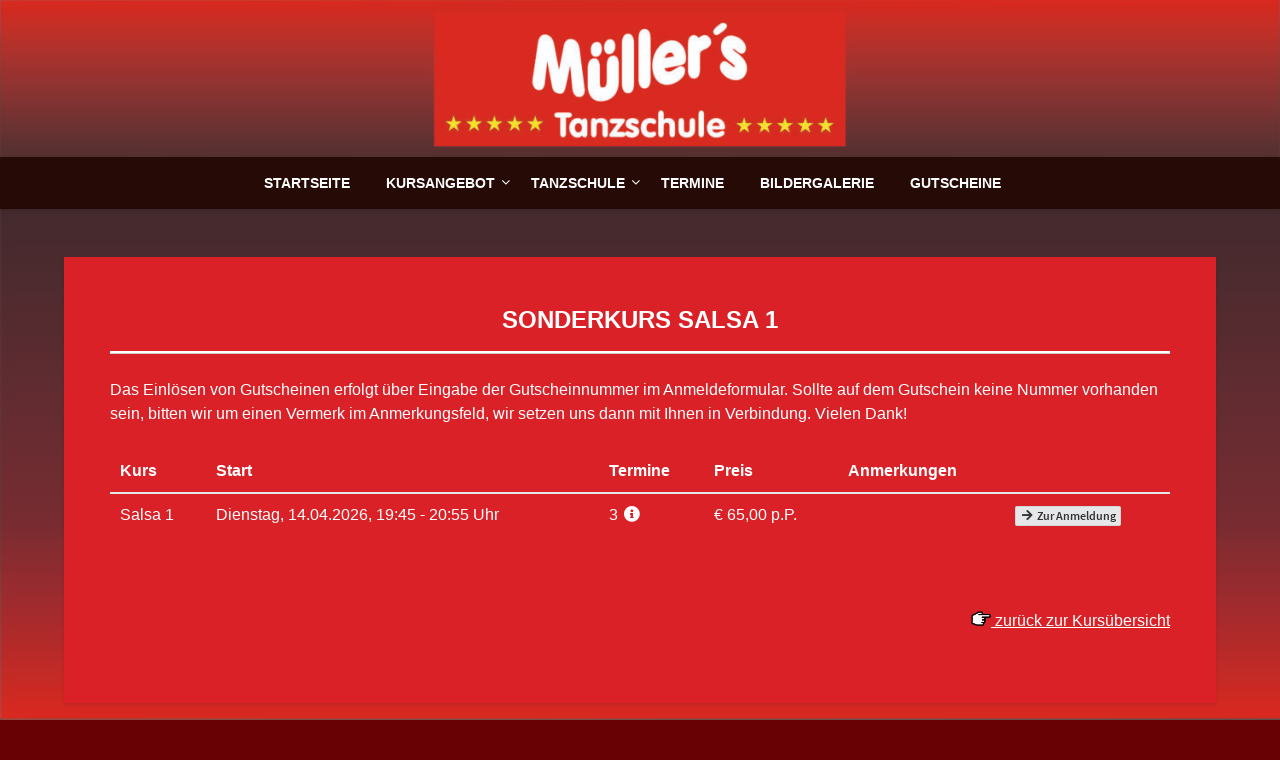

--- FILE ---
content_type: text/html; charset=UTF-8
request_url: https://www.muellers-tanzschule.de/sk-uebersicht/sk-salsa/
body_size: 9370
content:
<!doctype html>
<html lang="de">
<head>
	<meta charset="UTF-8">
	<meta name="viewport" content="width=device-width, initial-scale=1">
	<link rel="profile" href="http://gmpg.org/xfn/11">
	<title>SK-SALSA &#8211; Müller`s Tanzschule Rastatt</title>
<meta name='robots' content='max-image-preview:large' />
	<style>img:is([sizes="auto" i], [sizes^="auto," i]) { contain-intrinsic-size: 3000px 1500px }</style>
	<link rel='dns-prefetch' href='//www.muellers-tanzschule.de' />
<link rel='dns-prefetch' href='//fonts.googleapis.com' />
<link rel="alternate" type="application/rss+xml" title="Müller`s Tanzschule Rastatt &raquo; Feed" href="https://www.muellers-tanzschule.de/feed/" />
<link rel="alternate" type="application/rss+xml" title="Müller`s Tanzschule Rastatt &raquo; Kommentar-Feed" href="https://www.muellers-tanzschule.de/comments/feed/" />
<script type="text/javascript">
/* <![CDATA[ */
window._wpemojiSettings = {"baseUrl":"https:\/\/s.w.org\/images\/core\/emoji\/16.0.1\/72x72\/","ext":".png","svgUrl":"https:\/\/s.w.org\/images\/core\/emoji\/16.0.1\/svg\/","svgExt":".svg","source":{"concatemoji":"https:\/\/www.muellers-tanzschule.de\/wp-includes\/js\/wp-emoji-release.min.js?ver=6.8.3"}};
/*! This file is auto-generated */
!function(s,n){var o,i,e;function c(e){try{var t={supportTests:e,timestamp:(new Date).valueOf()};sessionStorage.setItem(o,JSON.stringify(t))}catch(e){}}function p(e,t,n){e.clearRect(0,0,e.canvas.width,e.canvas.height),e.fillText(t,0,0);var t=new Uint32Array(e.getImageData(0,0,e.canvas.width,e.canvas.height).data),a=(e.clearRect(0,0,e.canvas.width,e.canvas.height),e.fillText(n,0,0),new Uint32Array(e.getImageData(0,0,e.canvas.width,e.canvas.height).data));return t.every(function(e,t){return e===a[t]})}function u(e,t){e.clearRect(0,0,e.canvas.width,e.canvas.height),e.fillText(t,0,0);for(var n=e.getImageData(16,16,1,1),a=0;a<n.data.length;a++)if(0!==n.data[a])return!1;return!0}function f(e,t,n,a){switch(t){case"flag":return n(e,"\ud83c\udff3\ufe0f\u200d\u26a7\ufe0f","\ud83c\udff3\ufe0f\u200b\u26a7\ufe0f")?!1:!n(e,"\ud83c\udde8\ud83c\uddf6","\ud83c\udde8\u200b\ud83c\uddf6")&&!n(e,"\ud83c\udff4\udb40\udc67\udb40\udc62\udb40\udc65\udb40\udc6e\udb40\udc67\udb40\udc7f","\ud83c\udff4\u200b\udb40\udc67\u200b\udb40\udc62\u200b\udb40\udc65\u200b\udb40\udc6e\u200b\udb40\udc67\u200b\udb40\udc7f");case"emoji":return!a(e,"\ud83e\udedf")}return!1}function g(e,t,n,a){var r="undefined"!=typeof WorkerGlobalScope&&self instanceof WorkerGlobalScope?new OffscreenCanvas(300,150):s.createElement("canvas"),o=r.getContext("2d",{willReadFrequently:!0}),i=(o.textBaseline="top",o.font="600 32px Arial",{});return e.forEach(function(e){i[e]=t(o,e,n,a)}),i}function t(e){var t=s.createElement("script");t.src=e,t.defer=!0,s.head.appendChild(t)}"undefined"!=typeof Promise&&(o="wpEmojiSettingsSupports",i=["flag","emoji"],n.supports={everything:!0,everythingExceptFlag:!0},e=new Promise(function(e){s.addEventListener("DOMContentLoaded",e,{once:!0})}),new Promise(function(t){var n=function(){try{var e=JSON.parse(sessionStorage.getItem(o));if("object"==typeof e&&"number"==typeof e.timestamp&&(new Date).valueOf()<e.timestamp+604800&&"object"==typeof e.supportTests)return e.supportTests}catch(e){}return null}();if(!n){if("undefined"!=typeof Worker&&"undefined"!=typeof OffscreenCanvas&&"undefined"!=typeof URL&&URL.createObjectURL&&"undefined"!=typeof Blob)try{var e="postMessage("+g.toString()+"("+[JSON.stringify(i),f.toString(),p.toString(),u.toString()].join(",")+"));",a=new Blob([e],{type:"text/javascript"}),r=new Worker(URL.createObjectURL(a),{name:"wpTestEmojiSupports"});return void(r.onmessage=function(e){c(n=e.data),r.terminate(),t(n)})}catch(e){}c(n=g(i,f,p,u))}t(n)}).then(function(e){for(var t in e)n.supports[t]=e[t],n.supports.everything=n.supports.everything&&n.supports[t],"flag"!==t&&(n.supports.everythingExceptFlag=n.supports.everythingExceptFlag&&n.supports[t]);n.supports.everythingExceptFlag=n.supports.everythingExceptFlag&&!n.supports.flag,n.DOMReady=!1,n.readyCallback=function(){n.DOMReady=!0}}).then(function(){return e}).then(function(){var e;n.supports.everything||(n.readyCallback(),(e=n.source||{}).concatemoji?t(e.concatemoji):e.wpemoji&&e.twemoji&&(t(e.twemoji),t(e.wpemoji)))}))}((window,document),window._wpemojiSettings);
/* ]]> */
</script>
<style id='wp-emoji-styles-inline-css' type='text/css'>

	img.wp-smiley, img.emoji {
		display: inline !important;
		border: none !important;
		box-shadow: none !important;
		height: 1em !important;
		width: 1em !important;
		margin: 0 0.07em !important;
		vertical-align: -0.1em !important;
		background: none !important;
		padding: 0 !important;
	}
</style>
<link rel='stylesheet' id='wp-block-library-css' href='https://www.muellers-tanzschule.de/wp-includes/css/dist/block-library/style.min.css?ver=6.8.3' type='text/css' media='all' />
<style id='classic-theme-styles-inline-css' type='text/css'>
/*! This file is auto-generated */
.wp-block-button__link{color:#fff;background-color:#32373c;border-radius:9999px;box-shadow:none;text-decoration:none;padding:calc(.667em + 2px) calc(1.333em + 2px);font-size:1.125em}.wp-block-file__button{background:#32373c;color:#fff;text-decoration:none}
</style>
<style id='global-styles-inline-css' type='text/css'>
:root{--wp--preset--aspect-ratio--square: 1;--wp--preset--aspect-ratio--4-3: 4/3;--wp--preset--aspect-ratio--3-4: 3/4;--wp--preset--aspect-ratio--3-2: 3/2;--wp--preset--aspect-ratio--2-3: 2/3;--wp--preset--aspect-ratio--16-9: 16/9;--wp--preset--aspect-ratio--9-16: 9/16;--wp--preset--color--black: #000000;--wp--preset--color--cyan-bluish-gray: #abb8c3;--wp--preset--color--white: #ffffff;--wp--preset--color--pale-pink: #f78da7;--wp--preset--color--vivid-red: #cf2e2e;--wp--preset--color--luminous-vivid-orange: #ff6900;--wp--preset--color--luminous-vivid-amber: #fcb900;--wp--preset--color--light-green-cyan: #7bdcb5;--wp--preset--color--vivid-green-cyan: #00d084;--wp--preset--color--pale-cyan-blue: #8ed1fc;--wp--preset--color--vivid-cyan-blue: #0693e3;--wp--preset--color--vivid-purple: #9b51e0;--wp--preset--gradient--vivid-cyan-blue-to-vivid-purple: linear-gradient(135deg,rgba(6,147,227,1) 0%,rgb(155,81,224) 100%);--wp--preset--gradient--light-green-cyan-to-vivid-green-cyan: linear-gradient(135deg,rgb(122,220,180) 0%,rgb(0,208,130) 100%);--wp--preset--gradient--luminous-vivid-amber-to-luminous-vivid-orange: linear-gradient(135deg,rgba(252,185,0,1) 0%,rgba(255,105,0,1) 100%);--wp--preset--gradient--luminous-vivid-orange-to-vivid-red: linear-gradient(135deg,rgba(255,105,0,1) 0%,rgb(207,46,46) 100%);--wp--preset--gradient--very-light-gray-to-cyan-bluish-gray: linear-gradient(135deg,rgb(238,238,238) 0%,rgb(169,184,195) 100%);--wp--preset--gradient--cool-to-warm-spectrum: linear-gradient(135deg,rgb(74,234,220) 0%,rgb(151,120,209) 20%,rgb(207,42,186) 40%,rgb(238,44,130) 60%,rgb(251,105,98) 80%,rgb(254,248,76) 100%);--wp--preset--gradient--blush-light-purple: linear-gradient(135deg,rgb(255,206,236) 0%,rgb(152,150,240) 100%);--wp--preset--gradient--blush-bordeaux: linear-gradient(135deg,rgb(254,205,165) 0%,rgb(254,45,45) 50%,rgb(107,0,62) 100%);--wp--preset--gradient--luminous-dusk: linear-gradient(135deg,rgb(255,203,112) 0%,rgb(199,81,192) 50%,rgb(65,88,208) 100%);--wp--preset--gradient--pale-ocean: linear-gradient(135deg,rgb(255,245,203) 0%,rgb(182,227,212) 50%,rgb(51,167,181) 100%);--wp--preset--gradient--electric-grass: linear-gradient(135deg,rgb(202,248,128) 0%,rgb(113,206,126) 100%);--wp--preset--gradient--midnight: linear-gradient(135deg,rgb(2,3,129) 0%,rgb(40,116,252) 100%);--wp--preset--font-size--small: 13px;--wp--preset--font-size--medium: 20px;--wp--preset--font-size--large: 36px;--wp--preset--font-size--x-large: 42px;--wp--preset--spacing--20: 0.44rem;--wp--preset--spacing--30: 0.67rem;--wp--preset--spacing--40: 1rem;--wp--preset--spacing--50: 1.5rem;--wp--preset--spacing--60: 2.25rem;--wp--preset--spacing--70: 3.38rem;--wp--preset--spacing--80: 5.06rem;--wp--preset--shadow--natural: 6px 6px 9px rgba(0, 0, 0, 0.2);--wp--preset--shadow--deep: 12px 12px 50px rgba(0, 0, 0, 0.4);--wp--preset--shadow--sharp: 6px 6px 0px rgba(0, 0, 0, 0.2);--wp--preset--shadow--outlined: 6px 6px 0px -3px rgba(255, 255, 255, 1), 6px 6px rgba(0, 0, 0, 1);--wp--preset--shadow--crisp: 6px 6px 0px rgba(0, 0, 0, 1);}:where(.is-layout-flex){gap: 0.5em;}:where(.is-layout-grid){gap: 0.5em;}body .is-layout-flex{display: flex;}.is-layout-flex{flex-wrap: wrap;align-items: center;}.is-layout-flex > :is(*, div){margin: 0;}body .is-layout-grid{display: grid;}.is-layout-grid > :is(*, div){margin: 0;}:where(.wp-block-columns.is-layout-flex){gap: 2em;}:where(.wp-block-columns.is-layout-grid){gap: 2em;}:where(.wp-block-post-template.is-layout-flex){gap: 1.25em;}:where(.wp-block-post-template.is-layout-grid){gap: 1.25em;}.has-black-color{color: var(--wp--preset--color--black) !important;}.has-cyan-bluish-gray-color{color: var(--wp--preset--color--cyan-bluish-gray) !important;}.has-white-color{color: var(--wp--preset--color--white) !important;}.has-pale-pink-color{color: var(--wp--preset--color--pale-pink) !important;}.has-vivid-red-color{color: var(--wp--preset--color--vivid-red) !important;}.has-luminous-vivid-orange-color{color: var(--wp--preset--color--luminous-vivid-orange) !important;}.has-luminous-vivid-amber-color{color: var(--wp--preset--color--luminous-vivid-amber) !important;}.has-light-green-cyan-color{color: var(--wp--preset--color--light-green-cyan) !important;}.has-vivid-green-cyan-color{color: var(--wp--preset--color--vivid-green-cyan) !important;}.has-pale-cyan-blue-color{color: var(--wp--preset--color--pale-cyan-blue) !important;}.has-vivid-cyan-blue-color{color: var(--wp--preset--color--vivid-cyan-blue) !important;}.has-vivid-purple-color{color: var(--wp--preset--color--vivid-purple) !important;}.has-black-background-color{background-color: var(--wp--preset--color--black) !important;}.has-cyan-bluish-gray-background-color{background-color: var(--wp--preset--color--cyan-bluish-gray) !important;}.has-white-background-color{background-color: var(--wp--preset--color--white) !important;}.has-pale-pink-background-color{background-color: var(--wp--preset--color--pale-pink) !important;}.has-vivid-red-background-color{background-color: var(--wp--preset--color--vivid-red) !important;}.has-luminous-vivid-orange-background-color{background-color: var(--wp--preset--color--luminous-vivid-orange) !important;}.has-luminous-vivid-amber-background-color{background-color: var(--wp--preset--color--luminous-vivid-amber) !important;}.has-light-green-cyan-background-color{background-color: var(--wp--preset--color--light-green-cyan) !important;}.has-vivid-green-cyan-background-color{background-color: var(--wp--preset--color--vivid-green-cyan) !important;}.has-pale-cyan-blue-background-color{background-color: var(--wp--preset--color--pale-cyan-blue) !important;}.has-vivid-cyan-blue-background-color{background-color: var(--wp--preset--color--vivid-cyan-blue) !important;}.has-vivid-purple-background-color{background-color: var(--wp--preset--color--vivid-purple) !important;}.has-black-border-color{border-color: var(--wp--preset--color--black) !important;}.has-cyan-bluish-gray-border-color{border-color: var(--wp--preset--color--cyan-bluish-gray) !important;}.has-white-border-color{border-color: var(--wp--preset--color--white) !important;}.has-pale-pink-border-color{border-color: var(--wp--preset--color--pale-pink) !important;}.has-vivid-red-border-color{border-color: var(--wp--preset--color--vivid-red) !important;}.has-luminous-vivid-orange-border-color{border-color: var(--wp--preset--color--luminous-vivid-orange) !important;}.has-luminous-vivid-amber-border-color{border-color: var(--wp--preset--color--luminous-vivid-amber) !important;}.has-light-green-cyan-border-color{border-color: var(--wp--preset--color--light-green-cyan) !important;}.has-vivid-green-cyan-border-color{border-color: var(--wp--preset--color--vivid-green-cyan) !important;}.has-pale-cyan-blue-border-color{border-color: var(--wp--preset--color--pale-cyan-blue) !important;}.has-vivid-cyan-blue-border-color{border-color: var(--wp--preset--color--vivid-cyan-blue) !important;}.has-vivid-purple-border-color{border-color: var(--wp--preset--color--vivid-purple) !important;}.has-vivid-cyan-blue-to-vivid-purple-gradient-background{background: var(--wp--preset--gradient--vivid-cyan-blue-to-vivid-purple) !important;}.has-light-green-cyan-to-vivid-green-cyan-gradient-background{background: var(--wp--preset--gradient--light-green-cyan-to-vivid-green-cyan) !important;}.has-luminous-vivid-amber-to-luminous-vivid-orange-gradient-background{background: var(--wp--preset--gradient--luminous-vivid-amber-to-luminous-vivid-orange) !important;}.has-luminous-vivid-orange-to-vivid-red-gradient-background{background: var(--wp--preset--gradient--luminous-vivid-orange-to-vivid-red) !important;}.has-very-light-gray-to-cyan-bluish-gray-gradient-background{background: var(--wp--preset--gradient--very-light-gray-to-cyan-bluish-gray) !important;}.has-cool-to-warm-spectrum-gradient-background{background: var(--wp--preset--gradient--cool-to-warm-spectrum) !important;}.has-blush-light-purple-gradient-background{background: var(--wp--preset--gradient--blush-light-purple) !important;}.has-blush-bordeaux-gradient-background{background: var(--wp--preset--gradient--blush-bordeaux) !important;}.has-luminous-dusk-gradient-background{background: var(--wp--preset--gradient--luminous-dusk) !important;}.has-pale-ocean-gradient-background{background: var(--wp--preset--gradient--pale-ocean) !important;}.has-electric-grass-gradient-background{background: var(--wp--preset--gradient--electric-grass) !important;}.has-midnight-gradient-background{background: var(--wp--preset--gradient--midnight) !important;}.has-small-font-size{font-size: var(--wp--preset--font-size--small) !important;}.has-medium-font-size{font-size: var(--wp--preset--font-size--medium) !important;}.has-large-font-size{font-size: var(--wp--preset--font-size--large) !important;}.has-x-large-font-size{font-size: var(--wp--preset--font-size--x-large) !important;}
:where(.wp-block-post-template.is-layout-flex){gap: 1.25em;}:where(.wp-block-post-template.is-layout-grid){gap: 1.25em;}
:where(.wp-block-columns.is-layout-flex){gap: 2em;}:where(.wp-block-columns.is-layout-grid){gap: 2em;}
:root :where(.wp-block-pullquote){font-size: 1.5em;line-height: 1.6;}
</style>
<link rel='stylesheet' id='font-awesome-css' href='https://www.muellers-tanzschule.de/wp-content/themes/businessly/css/font-awesome.min.css?ver=6.8.3' type='text/css' media='all' />
<link rel='stylesheet' id='businessly-style-css' href='https://www.muellers-tanzschule.de/wp-content/themes/businessly/style.css?ver=6.8.3' type='text/css' media='all' />
<link rel='stylesheet' id='businessly-google-fonts-css' href='http://fonts.googleapis.com/css?family=Roboto%3A300%2C400%2C500&#038;ver=6.8.3' type='text/css' media='all' />
<script type="text/javascript" src="https://www.muellers-tanzschule.de/wp-includes/js/jquery/jquery.min.js?ver=3.7.1" id="jquery-core-js"></script>
<script type="text/javascript" src="https://www.muellers-tanzschule.de/wp-includes/js/jquery/jquery-migrate.min.js?ver=3.4.1" id="jquery-migrate-js"></script>
<link rel="https://api.w.org/" href="https://www.muellers-tanzschule.de/wp-json/" /><link rel="alternate" title="JSON" type="application/json" href="https://www.muellers-tanzschule.de/wp-json/wp/v2/pages/3581" /><link rel="EditURI" type="application/rsd+xml" title="RSD" href="https://www.muellers-tanzschule.de/xmlrpc.php?rsd" />
<meta name="generator" content="WordPress 6.8.3" />
<link rel="canonical" href="https://www.muellers-tanzschule.de/sk-uebersicht/sk-salsa/" />
<link rel='shortlink' href='https://www.muellers-tanzschule.de/?p=3581' />
<link rel="alternate" title="oEmbed (JSON)" type="application/json+oembed" href="https://www.muellers-tanzschule.de/wp-json/oembed/1.0/embed?url=https%3A%2F%2Fwww.muellers-tanzschule.de%2Fsk-uebersicht%2Fsk-salsa%2F" />
<link rel="alternate" title="oEmbed (XML)" type="text/xml+oembed" href="https://www.muellers-tanzschule.de/wp-json/oembed/1.0/embed?url=https%3A%2F%2Fwww.muellers-tanzschule.de%2Fsk-uebersicht%2Fsk-salsa%2F&#038;format=xml" />
	<link rel="preconnect" href="https://fonts.googleapis.com">
	<link rel="preconnect" href="https://fonts.gstatic.com">
	
		<style type="text/css">
		body, .site, .swidgets-wrap h3, .post-data-text { background: ; }
		.site-title a, .site-description { color: ; }
		.sheader { background-color:  !important; }
		.main-navigation ul li a, .main-navigation ul li .sub-arrow, .super-menu .toggle-mobile-menu,.toggle-mobile-menu:before, .mobile-menu-active .smenu-hide { color: #ffffff; }
		#smobile-menu.show .main-navigation ul ul.children.active, #smobile-menu.show .main-navigation ul ul.sub-menu.active, #smobile-menu.show .main-navigation ul li, .smenu-hide.toggle-mobile-menu.menu-toggle, #smobile-menu.show .main-navigation ul li, .primary-menu ul li ul.children li, .primary-menu ul li ul.sub-menu li, .primary-menu .pmenu, .super-menu { border-color: #ffffff; border-bottom-color: #ffffff; }
		#secondary .widget h3, #secondary .widget h3 a, #secondary .widget h4, #secondary .widget h1, #secondary .widget h2, #secondary .widget h5, #secondary .widget h6, #secondary .widget h4 a { color: #ffffff; }
		#secondary .widget a, #secondary a, #secondary .widget li a , #secondary span.sub-arrow{ color: #ffffff; }
		#secondary, #secondary .widget, #secondary .widget p, #secondary .widget li, .widget time.rpwe-time.published { color: #ffffff; }
		#secondary .swidgets-wrap, #secondary .widget ul li, .featured-sidebar .search-field { border-color: ; }
		.site-info, .footer-column-three input.search-submit, .footer-column-three p, .footer-column-three li, .footer-column-three td, .footer-column-three th, .footer-column-three caption { color: #ffffff; }
		.footer-column-three h3, .footer-column-three h4, .footer-column-three h5, .footer-column-three h6, .footer-column-three h1, .footer-column-three h2, .footer-column-three h4, .footer-column-three h3 a { color: #ffffff; }
		.footer-column-three a, .footer-column-three li a, .footer-column-three .widget a, .footer-column-three .sub-arrow { color: #ffffff; }
		.footer-column-three h3:after { background: #ffffff; }
		.site-info, .widget ul li, .footer-column-three input.search-field, .footer-column-three input.search-submit { border-color: #ffffff; }
		.site-footer { background-color: #260a06; }
		.content-wrapper h2.entry-title a, .content-wrapper h2.entry-title a:hover, .content-wrapper h2.entry-title a:active, .content-wrapper h2.entry-title a:focus, .archive .page-header h1, .blogposts-list h2 a, .blogposts-list h2 a:hover, .blogposts-list h2 a:active, .search-results h1.page-title { color: #ffffff; }
		.blogposts-list .post-data-text, .blogposts-list .post-data-text a, .content-wrapper .post-data-text *{ color: #1e73be; }
		.blogposts-list p { color: #8224e3; }
		.page-numbers li a, .blogposts-list .blogpost-button { background: ; }
		.page-numbers li a, .blogposts-list .blogpost-button, span.page-numbers.dots, .page-numbers.current, .page-numbers li a:hover { color: ; }
		.archive .page-header h1, .search-results h1.page-title, .blogposts-list.fbox, span.page-numbers.dots, .page-numbers li a, .page-numbers.current { border-color: ; }
		.blogposts-list .post-data-divider { background: ; }
		.page .comments-area .comment-author, .page .comments-area .comment-author a, .page .comments-area .comments-title, .page .content-area h1, .page .content-area h2, .page .content-area h3, .page .content-area h4, .page .content-area h5, .page .content-area h6, .page .content-area th, .single  .comments-area .comment-author, .single .comments-area .comment-author a, .single .comments-area .comments-title, .single .content-area h1, .single .content-area h2, .single .content-area h3, .single .content-area h4, .single .content-area h5, .single .content-area h6, .single .content-area th, .search-no-results h1, .error404 h1 { color: #ffffff; }
		.single .post-data-text, .page .post-data-text, .page .post-data-text a, .single .post-data-text a, .comments-area .comment-meta .comment-metadata a, .single .post-data-text * { color: #1e73be; }
		.page .content-area p, .page article, .page .content-area table, .page .content-area dd, .page .content-area dt, .page .content-area address, .page .content-area .entry-content, .page .content-area li, .page .content-area ol, .single .content-area p, .single article, .single .content-area table, .single .content-area dd, .single .content-area dt, .single .content-area address, .single .entry-content, .single .content-area li, .single .content-area ol, .search-no-results .page-content p { color: #ffffff; }
		.single .entry-content a, .page .entry-content a, .comment-content a, .comments-area .reply a, .logged-in-as a, .comments-area .comment-respond a { color: #ffffff; }
		.comments-area p.form-submit input { background: #440000; }
		.error404 .page-content p, .error404 input.search-submit, .search-no-results input.search-submit { color: #ffffff; }
		.page .comments-area, .page article.fbox, .page article tr, .page .comments-area ol.comment-list ol.children li, .page .comments-area ol.comment-list .comment, .single .comments-area, .single article.fbox, .single article tr, .comments-area ol.comment-list ol.children li, .comments-area ol.comment-list .comment, .error404 main#main, .error404 .search-form label, .search-no-results .search-form label, .error404 input.search-submit, .search-no-results input.search-submit, .error404 main#main, .search-no-results section.fbox.no-results.not-found{ border-color: #ffffff; }
		.single .post-data-divider, .page .post-data-divider { background: #ffffff; }
		.single .comments-area p.form-submit input, .page .comments-area p.form-submit input { color: #ffffff; }
		.bottom-header-wrapper { padding-top: px; }
		.bottom-header-wrapper { padding-bottom: px; }
		.bottom-header-wrapper { background: ; }
		.bottom-header-wrapper *{ color: ; }
		.header-widget a, .header-widget li a, .header-widget i.fa { color: #ffffff; }
		.header-widget, .header-widget p, .header-widget li, .header-widget .textwidget { color: #ffffff; }
		.header-widget .widget-title, .header-widget h1, .header-widget h3, .header-widget h2, .header-widget h4, .header-widget h5, .header-widget h6{ color: #000000; }
		.header-widget.swidgets-wrap, .header-widget ul li, .header-widget .search-field { border-color: #ffffff; }
		.bottom-header-title, .bottom-header-paragraph{ color: ; }
		#secondary .widget-title-lines:after, #secondary .widget-title-lines:before { background: #ffffff; }
		.header-widgets-wrapper .swidgets-wrap{ background: #ffffff; }
		.top-nav-wrapper, .primary-menu .pmenu, .super-menu, #smobile-menu, .primary-menu ul li ul.children, .primary-menu ul li ul.sub-menu { background-color: #260a06; }
		#secondary .widget{ background: #db2128; }
		#secondary .swidget { border-color: ; }
		.archive article.fbox, .search-results article.fbox, .blog article.fbox { background: #db2128; }
		.comments-area, .single article.fbox, .page article.fbox { background: #db2128; }
		</style>
				<style type="text/css">


	.bottom-header-wrapper .logo-container .logofont {
			color: #blank;
		}
.bottom-header-wrapper .logo-container .logofont {
	border-color:#blank;
}
		a.logofont {
		position: absolute;
		clip: rect(1px, 1px, 1px, 1px);
		display:none;
	}
	
		https://www.muellers-tanzschule.de/wp-content/uploads/2019/06/cropped-Headermitlogoneu-3.jpg"
				a.logofont{
			position: absolute;
			clip: rect(1px, 1px, 1px, 1px);
			display:none;
		}
				</style>
		<style type="text/css" id="custom-background-css">
body.custom-background { background-color: #680104; background-image: url("https://www.muellers-tanzschule.de/wp-content/uploads/2019/06/Hintergrundfarbverlaufdunkelhellneu.jpg"); background-position: left top; background-size: cover; background-repeat: no-repeat; background-attachment: fixed; }
</style>
	<link rel="icon" href="https://www.muellers-tanzschule.de/wp-content/uploads/cropped-LOGO-TS-rund-512-32x32.png" sizes="32x32" />
<link rel="icon" href="https://www.muellers-tanzschule.de/wp-content/uploads/cropped-LOGO-TS-rund-512-192x192.png" sizes="192x192" />
<link rel="apple-touch-icon" href="https://www.muellers-tanzschule.de/wp-content/uploads/cropped-LOGO-TS-rund-512-180x180.png" />
<meta name="msapplication-TileImage" content="https://www.muellers-tanzschule.de/wp-content/uploads/cropped-LOGO-TS-rund-512-270x270.png" />
		<style type="text/css" id="wp-custom-css">
			img.WithBorder {
	border:3px solid #d9d9d9;
}
strong { font-weight: bold; }
.content-area {width: 100%;}
.entry-header {display:none;}
.MenuAlignRight {text-align:right;}

		</style>
			<style id="egf-frontend-styles" type="text/css">
		.fstTest {} p {} h1 {} h2 {} h3 {} h4 {} h5 {} h6 {} 	</style>
	</head>

<body class="wp-singular page-template-default page page-id-3581 page-child parent-pageid-3533 custom-background wp-theme-businessly header-image">
	<div id="page" class="site">


		
			<!-- Header img -->
							<div class="bottom-header-wrapper">
					<div class="bottom-header-text">
						<div class="logo-container"> 

															<a class="logofont" href="https://www.muellers-tanzschule.de/" rel="home">Müller`s Tanzschule Rastatt</a>
													</div>
					</div>
					<img src="https://www.muellers-tanzschule.de/wp-content/uploads/2019/06/cropped-Headermitlogoneu-3.jpg" alt="Müller`s Tanzschule Rastatt" />
				</div>
						<!-- / Header img -->

		


		<!--Nav start-->

		<header id="masthead" class="sheader site-header clearfix">
			<nav id="primary-site-navigation" class="primary-menu main-navigation clearfix">

				<a href="#" id="pull" class="smenu-hide toggle-mobile-menu menu-toggle" aria-controls="secondary-menu" aria-expanded="false">Menu</a>
				<div class="top-nav-wrapper">
					<div class="content-wrap">
						<div class="center-main-menu">
							<div class="menu-hauptmenue-container"><ul id="primary-menu" class="pmenu"><li id="menu-item-118" class="menu-item menu-item-type-post_type menu-item-object-page menu-item-home menu-item-118"><a href="https://www.muellers-tanzschule.de/">Startseite</a></li>
<li id="menu-item-52" class="menu-item menu-item-type-post_type menu-item-object-page menu-item-has-children menu-item-52"><a href="https://www.muellers-tanzschule.de/startseite/kurse/">Kursangebot</a>
<ul class="sub-menu">
	<li id="menu-item-3697" class="MenuAlignRight menu-item menu-item-type-post_type menu-item-object-page menu-item-3697"><a href="https://www.muellers-tanzschule.de/j-uebersicht/">Jugendkurse</a></li>
	<li id="menu-item-3663" class="MenuAlignRight menu-item menu-item-type-post_type menu-item-object-page menu-item-3663"><a href="https://www.muellers-tanzschule.de/e-uebersicht/">Erwachsenenkurse</a></li>
	<li id="menu-item-3643" class="MenuAlignRight menu-item menu-item-type-post_type menu-item-object-page current-page-ancestor menu-item-3643"><a href="https://www.muellers-tanzschule.de/sk-uebersicht/">Sonderkurse</a></li>
	<li id="menu-item-3662" class="MenuAlignRight menu-item menu-item-type-post_type menu-item-object-page menu-item-3662"><a href="https://www.muellers-tanzschule.de/tk-uebersicht/">Tanzkreise</a></li>
	<li id="menu-item-534" class="MenuAlignRight menu-item menu-item-type-post_type menu-item-object-page menu-item-534"><a href="https://www.muellers-tanzschule.de/startseite/kurse/kindertanz/">Kindertanz</a></li>
</ul>
</li>
<li id="menu-item-98" class="menu-item menu-item-type-post_type menu-item-object-page menu-item-has-children menu-item-98"><a href="https://www.muellers-tanzschule.de/tanzschule/">Tanzschule</a>
<ul class="sub-menu">
	<li id="menu-item-422" class="MenuAlignRight menu-item menu-item-type-post_type menu-item-object-page menu-item-422"><a href="https://www.muellers-tanzschule.de/tanzschule/muellers-team/">Müller’s Team</a></li>
	<li id="menu-item-421" class="MenuAlignRight menu-item menu-item-type-post_type menu-item-object-page menu-item-421"><a href="https://www.muellers-tanzschule.de/tanzschule/unsere-tanzschule/">Unsere Tanzschule</a></li>
	<li id="menu-item-419" class="MenuAlignRight menu-item menu-item-type-post_type menu-item-object-page menu-item-419"><a href="https://www.muellers-tanzschule.de/tanzschule/aus-der-presse/">Aus der Presse</a></li>
	<li id="menu-item-420" class="MenuAlignRight menu-item menu-item-type-post_type menu-item-object-page menu-item-420"><a href="https://www.muellers-tanzschule.de/tanzschule/ralf-olga/">Ralf &#038; Olga</a></li>
	<li id="menu-item-418" class="MenuAlignRight menu-item menu-item-type-post_type menu-item-object-page menu-item-418"><a href="https://www.muellers-tanzschule.de/tanzschule/agbs/">AGBs</a></li>
</ul>
</li>
<li id="menu-item-466" class="menu-item menu-item-type-post_type menu-item-object-page menu-item-466"><a href="https://www.muellers-tanzschule.de/termine/">Termine</a></li>
<li id="menu-item-401" class="menu-item menu-item-type-post_type menu-item-object-page menu-item-401"><a href="https://www.muellers-tanzschule.de/bildergalerie/">Bildergalerie</a></li>
<li id="menu-item-4000" class="menu-item menu-item-type-post_type menu-item-object-page menu-item-4000"><a href="https://www.muellers-tanzschule.de/online-gutscheinbestellung/">Gutscheine</a></li>
</ul></div>							</div>
						</div>
					</div>
				</nav>

				<div class="super-menu clearfix">
					<div class="super-menu-inner">
						<a href="#" id="pull" class="toggle-mobile-menu menu-toggle" aria-controls="secondary-menu" aria-expanded="false">

															<a class="logofont" href="https://www.muellers-tanzschule.de/" rel="home">Müller`s Tanzschule Rastatt</a>
													</a>
					</div>
				</div>
				<div id="mobile-menu-overlay"></div>
			</header>
			<!--Nav end-->

			<div class="content-wrap">

				
					<!-- Upper widgets -->
					<div class="header-widgets-wrapper">
						
						
											</div>
					<!-- / Upper widgets -->
				
			</div>

			<div id="content" class="site-content clearfix">
				<div class="content-wrap">

	<div id="primary" class="featured-content content-area">
		<main id="main" class="site-main">

					<article id="post-3581" class="posts-entry fbox post-3581 page type-page status-publish hentry">
	<header class="entry-header">
		<h1 class="entry-title">SK-SALSA</h1>	</header><!-- .entry-header -->

	<div class="entry-content">
		
<h2 class="has-text-align-center wp-block-heading"><strong>SONDERKURS SALSA 1</strong></h2>



<hr class="wp-block-separator is-style-wide"/>



<p>Das Einlösen von Gutscheinen erfolgt über Eingabe der Gutscheinnummer im Anmeldeformular. Sollte auf dem Gutschein keine Nummer vorhanden sein, bitten wir um einen Vermerk im Anmerkungsfeld, wir setzen uns dann mit Ihnen in Verbindung. Vielen Dank!  </p>



<p>
<script>
    window.onload = function () {
        window.addEventListener("message", function(event){
            if (event.origin !== "https://muellers-tanzschule.nimbuscloud.at") {
                return;
            }

            if(isNaN(event.data)) {
                var height = parseInt(event.data.height);
                document.getElementById(event.data.frameId).style.height = height + "px";
            } else {
                var height = parseInt(event.data);
                document.getElementsByClassName("nimbuscloudFrame")[0].style.height = height + "px";
            }
        }, false);
    };
</script>
<iframe id="f1" class="nimbuscloudFrame" style="width: 100%;" src="https://muellers-tanzschule.nimbuscloud.at/index.php?c=PublicCustomers&amp;a=Courses&amp;site=2&amp;type=3&amp;level=25" frameborder="0" scrolling="no">
</iframe></p>



<p class="has-text-align-right"><a href="https://www.muellers-tanzschule.de/sk-uebersicht/" data-type="page" data-id="3533"><img decoding="async" width="20" height="15" class="wp-image-381" style="width: 20px;" src="https://www.muellers-tanzschule.de/wp-content/uploads/2019/06/Fingerzeigweiss.png" alt="" srcset="https://www.muellers-tanzschule.de/wp-content/uploads/2019/06/Fingerzeigweiss.png 319w, https://www.muellers-tanzschule.de/wp-content/uploads/2019/06/Fingerzeigweiss-300x221.png 300w" sizes="(max-width: 20px) 100vw, 20px" /> zurück zur Kursübersicht</a></p>



<p>  </p>

			</div><!-- .entry-content -->
</article><!-- #post-3581 -->

		</main><!-- #main -->
	</div><!-- #primary -->

</div>
</div><!-- #content -->

<footer id="colophon" class="site-footer clearfix">

	<div class="content-wrap">
					<div class="footer-column-wrapper">
				<div class="footer-column-three footer-column-left">
					<section id="text-9" class="fbox widget widget_text">			<div class="textwidget"><p><a href="http://www.muellers-tanzschule.de/tanzschule/kontakt/">Kontakt</a>  <a href="http://www.muellers-tanzschule.de/tanzschule/impressum/">Impressum</a>  <a href="http://www.muellers-tanzschule.de/tanzschule/agbs/">AGBs</a>  <a href="http://www.muellers-tanzschule.de/tanzschule/datenschutz/">Datenschutz</a></p>
</div>
		</section>				</div>
			
			
			
		</div>

		<div class="site-info">
		            © Müller's Tanzschule Rastatt    		</div><!-- .site-info -->
	</div>



</footer><!-- #colophon -->
</div><!-- #page -->

<div id="smobile-menu" class="mobile-only"></div>
<div id="mobile-menu-overlay"></div>

<script type="speculationrules">
{"prefetch":[{"source":"document","where":{"and":[{"href_matches":"\/*"},{"not":{"href_matches":["\/wp-*.php","\/wp-admin\/*","\/wp-content\/uploads\/*","\/wp-content\/*","\/wp-content\/plugins\/*","\/wp-content\/themes\/businessly\/*","\/*\\?(.+)"]}},{"not":{"selector_matches":"a[rel~=\"nofollow\"]"}},{"not":{"selector_matches":".no-prefetch, .no-prefetch a"}}]},"eagerness":"conservative"}]}
</script>
<script type="text/javascript" src="https://www.muellers-tanzschule.de/wp-content/themes/businessly/js/navigation.js?ver=20170823" id="businessly-navigation-js"></script>
<script type="text/javascript" src="https://www.muellers-tanzschule.de/wp-content/themes/businessly/js/skip-link-focus-fix.js?ver=20170823" id="businessly-skip-link-focus-fix-js"></script>
<script type="text/javascript" src="https://www.muellers-tanzschule.de/wp-content/themes/businessly/js/jquery.flexslider.js?ver=20150423" id="businessly-flexslider-js"></script>
<script type="text/javascript" src="https://www.muellers-tanzschule.de/wp-content/themes/businessly/js/script.js?ver=20160720" id="businessly-script-js"></script>
</body>
</html>

<!-- Dynamic page generated in 0.359 seconds. -->
<!-- Cached page generated by WP-Super-Cache on 2026-01-21 07:50:59 -->

<!-- super cache -->

--- FILE ---
content_type: text/html; charset=UTF-8
request_url: https://muellers-tanzschule.nimbuscloud.at/index.php?c=PublicCustomers&a=Courses&site=2&type=3&level=25
body_size: 1984
content:
<!DOCTYPE HTML>
<html lang="de">
<head>
    <meta http-equiv="Content-Type" content="text/html; charset=UTF-8" />
    <link rel="shortcut icon" href="assets/img/favicon.ico" type="image/x-icon">
    <link rel="icon" href="assets/img/favicon.ico" type="image/x-icon">
    <link href="/assets/css/jqueryui.min.css" rel="stylesheet">
    <link href="/resources/css/libraries.min.css?_t=1768921628" rel="stylesheet">
    <link href="/resources/css/nimbus.min.css?_t=1768921628" rel="stylesheet">
    <link href="/resources/css/styles.min.css?_t=1768921628" rel="stylesheet">
    <link rel="stylesheet" href="/resources/css/site-2.css"/>
    <meta name="viewport" content="initial-scale=1">

    
    <title>Tanzschule Ralf Müller :: Kurse</title>
</head>
<body class="courses-list location-0 type-3">



<div class="courses-container">
    <div class="courses-container">
    <table class="table table-striped" id="courses-table">
        <thead>
        <tr>
                        <th class="col-coursename">Kurs</th>
            <th class="col-location">Standort</th>
            <th class="col-teacher">Lehrer</th>

                            <th class="col-firstEvent">Start</th>
                                        <th class="col-events">Termine</th>
            <th class="col-price">Preis</th>
            <th style="display: none;"  class="col-showAvailability">Verfügbarkeit</th>
            <th class="col-remarks">Anmerkungen</th>
            <th></th>
        </tr>
        </thead>
        <tbody>
        
            <tr class="course-item odd location-1 " data-course-type="notSingleOnly notPairOnly" data-state="100" data-course-id="544-1776188700">
                                <td class="col-coursename">
                                            <span class="course-displayName">Salsa 1</span>
                                                        </td>
                <td class="col-location">
                    <span class="location-name">Tanzschule</span>
                    <span class="room-name">Saal</span>
                </td>
                <td class="col-teacher">
                     -                 </td>
                                    <td  class="col-firstEvent">
                        <span class="course-firstEvent"><span class='course-firstEvent-day'>Dienstag,</span> <span class='course-firstEvent-date'>14.04.2026,</span> <span class='course-firstEvent-time'><span class='begin'>19:45</span> <span class='end'>- 20:55</span></span></span>
                    </td>
                                    




                <td class="col-events">
                    <span class="course-numberOfEvents">
                        3                    </span>
                    <span class="fa fa-fw fa-info-circle events-info" data-course-id="544-1776188700"></span>
                </td>
                <td class="col-price">
                    <span class="course-price ">
                        <span><span class='price-currency-container'>€</span> 65,00 <span class='person-price-indicator'>p.P.</span></span>
                    </span>
                </td>
                <td style="display: none;" class="col-showAvailability">
                                    </td>
                <td class="col-remarks">
                                    </td>
                <td>
                    
                    <a target="_blank" href="index.php?c=PublicCustomers&a=Registration&site=2&frameId=&item=course&id=859&firstEvent=6517&onlineId=544&location=0" class=" btn btn-xs btn-default" title="Zur Anmeldung ">
                                                    <span class="btn-icon fas fa-fw fa-arrow-right"></span>
                        
                        <span class="btn-text ">Zur Anmeldung </span>
                    </a>
                </td>

            </tr>

            <tr class="course-events" data-course-id="544-1776188700">
                <td colspan="8">
                    <table>
                                                        <tr class="course-event-item " >
                                    <td class="event-number">1. </td>
                                    <td class="event-datetime">Dienstag 14.04.2026, 19:45 <span class="event-end-time">- 20:55</span></td>
                                    <td class="event-isStart">
                                        Einstiegstermin                                                                            </td>
                                    <td class="event-block">
                                        Block                                    </td>
                                </tr>
                                                            <tr class="course-event-item " >
                                    <td class="event-number">2. </td>
                                    <td class="event-datetime">Dienstag 21.04.2026, 19:45 <span class="event-end-time">- 20:55</span></td>
                                    <td class="event-isStart">
                                                                                                                    </td>
                                    <td class="event-block">
                                        Block                                    </td>
                                </tr>
                                                            <tr class="course-event-item " >
                                    <td class="event-number">3. </td>
                                    <td class="event-datetime">Dienstag 28.04.2026, 19:45 <span class="event-end-time">- 20:55</span></td>
                                    <td class="event-isStart">
                                                                                                                    </td>
                                    <td class="event-block">
                                        Block                                    </td>
                                </tr>
                                                </table>

                                            <br/>
                        Download als <a href="index.php?c=PublicCustomers&a=Export&onlineCourse=544&firstEvent=6517&format=pdf" target="_blank">PDF</a> | <a href="index.php?c=PublicCustomers&a=Export&onlineCourse=544&firstEvent=6517&format=ical" target="_blank">iCAL</a>
                                    </td>
            </tr>

                </tbody>
    </table>
    </div>
</div>

<span id="by-nimbuscloud">&nbsp;</span>
<script type="text/javascript">
    NIMBUSCLOUD_IFRAME = true;
    </script>
<script type="text/javascript" src="/assets/js/jquery-2.1.1.js"></script>
<script type="text/javascript" src="/assets/js/jqueryui-1.10.3.min.js"></script>
<script type="text/javascript" src="/assets/js/bootstrap.min.js"></script>
<script type="text/javascript" src="/assets/js/system.communication.js"></script>
<script type="text/javascript" src="/assets/js/system.interface.js"></script>
<script type="text/javascript" src="/resources/js/public.scripts.min.js?_t=1768921628"></script>
<script type="text/javascript">
    $(function () {
        $(".events-info").click(function(event){
            if($(event.target).hasClass("btn-text")) {
                return;
            }

            var course = $(this).attr("data-course-id");
            var el = $(".course-events[data-course-id='"+course+"']");

            if(el.css("display") == "table-row"){
                el.hide(400);
            }
            else{
                el.show(400);
            }
        });
    });
</script>
</body>
</html>

--- FILE ---
content_type: text/css
request_url: https://muellers-tanzschule.nimbuscloud.at/resources/css/nimbus.min.css?_t=1768921628
body_size: 5337
content:
body.nimbuscloud-main{background-color:#2f4050}#main-content{padding-bottom:10px}.nimbuscloud-main footer{border-top:1px solid #d2d3d6;background:#edeef0;margin-left:220px;padding:5px}.nimbuscloud-main footer .pull-left{margin-top:5px}@media (max-width:767px){.nimbuscloud-main footer{margin-left:0}}body.mini-navbar.nimbuscloud-main footer{margin-left:70px}.focusedform{background-image:url(/assets/img/bg.jpg)}.focusedform .brand-img{display:block;padding-bottom:20px;margin:0 auto;max-width:400px;max-height:200px}@media (max-width:767px){.focusedform .brand-img{max-width:320px}}.native-client-indicator-holder{position:absolute;bottom:10px;left:10px}#topmenu-helpcenter-unread-indicator.active{display:inline-block;border:none;box-shadow:0 0 0 0 rgba(232,76,61,.7);border-radius:50%;-webkit-animation:top-pulse 1.25s infinite cubic-bezier(.66,0,0,1);-moz-animation:top-pulse 1.25s infinite cubic-bezier(.66,0,0,1);animation:top-pulse 1.25s infinite cubic-bezier(.66,0,0,1);color:#e84c3d}@-webkit-keyframes top-pulse{to{box-shadow:0 0 0 45px rgba(232,76,61,0)}}@-moz-keyframes top-pulse{to{box-shadow:0 0 0 45px rgba(232,76,61,0)}}@-ms-keyframes top-pulse{to{box-shadow:0 0 0 45px rgba(232,76,61,0)}}@keyframes top-pulse{to{box-shadow:0 0 0 45px rgba(232,76,61,0)}}.orange-pulse{animation-name:orange-yellow-pulse;animation-duration:2s;animation-iteration-count:infinite}@-webkit-keyframes orange-yellow-pulse{from{color:#fc9200;-webkit-box-shadow:0 0 9px #333}50%{color:#ffb515;-webkit-box-shadow:0 0 18px #ffb515}to{color:#fc9200;-webkit-box-shadow:0 0 9px #333}}#timekeeping-dropdown .dropdown-phone{padding:5px;width:310px}#timekeeping-dropdown #timekeeping-open-external{padding:0}#timekeeping-dropdown #timekeeping-status{margin:0 0 10px 0;text-align:center;font-size:large}#timekeeping-dropdown .time-keeping-type{margin:10px 1px 1px 1px;padding:5px;border-width:2px;border-style:solid;cursor:pointer;color:#fff;white-space:nowrap;overflow:hidden;text-overflow:ellipsis;float:left;width:70px}#timekeeping-dropdown .time-keeping-type.selected{border-color:#000}#timekeeping-dropdown>a i.running{animation:fa-spin 2s infinite linear;background-color:transparent;color:#00b725}@media (max-width:767px){#call-log-active-calls-container{width:calc(100% - 20px)}#call-log-active-calls-container .customer-information{width:150px!important}#call-log-active-calls-container .call-notes-container .pull-left{width:350px!important}}#phone-journal-btn.active .fas{display:inline-block;border:none;box-shadow:0 0 0 0 rgba(232,76,61,.7);border-radius:50%;-webkit-animation:top-pulse 1.25s infinite cubic-bezier(.66,0,0,1);-moz-animation:top-pulse 1.25s infinite cubic-bezier(.66,0,0,1);animation:top-pulse 1.25s infinite cubic-bezier(.66,0,0,1);color:#e84c3d}#call-log-active-calls-container{position:absolute;top:70px;right:10px}#call-log-active-calls-container .call-log-active-call{border:1px solid #ddd;border-radius:5px;padding:5px;background-color:#fff;margin-bottom:10px}#call-log-active-calls-container .call-log-active-call .customer-image{height:100px;background-size:contain;background-position:center center;background-repeat:no-repeat;width:100px}#call-log-active-calls-container .call-log-active-call .customer-information{margin-left:10px;margin-right:10px;width:300px}#call-log-active-calls-container .call-log-active-call .customer-information h3{margin-bottom:0;text-overflow:ellipsis;white-space:nowrap;overflow:hidden}#call-log-active-calls-container .call-log-active-call .call-notes-container{border-top:1px solid #ddd;margin-top:5px;padding-top:5px}#call-log-active-calls-container .call-log-active-call .call-notes-container .pull-left{width:440px;white-space:nowrap;overflow:hidden;text-overflow:ellipsis}#call-log-active-calls-container .call-log-active-call .elapsed-time{margin-bottom:5px}#call-log-active-calls-container .call-log-active-call .call-action-buttons{margin-top:5px}#call-log-active-calls-container .call-log-active-call .call-action-buttons .fa-phone{transform:rotate(-100deg)}#call-log-active-calls-container .call-log-active-call .call-direction-indicator{font-size:large}.call-log-active-call-edit-type{cursor:pointer}.call-log-active-call-edit-type.selected{border:3px solid #000;margin-top:5px}#main-wrapper #side-menu .navbar-default .nav>li.active{border:none;background:#3a4459}#main-wrapper #side-menu .nav-header{text-align:center;padding:15px 25px;background-image:url("data:image/svg+xml,%3Csvg xmlns='http://www.w3.org/2000/svg' viewBox='0 0 56 28' width='56' height='28'%3E%3Cpath fill='%231690d8' fill-opacity='0.49' d='M56 26v2h-7.75c2.3-1.27 4.94-2 7.75-2zm-26 2a2 2 0 1 0-4 0h-4.09A25.98 25.98 0 0 0 0 16v-2c.67 0 1.34.02 2 .07V14a2 2 0 0 0-2-2v-2a4 4 0 0 1 3.98 3.6 28.09 28.09 0 0 1 2.8-3.86A8 8 0 0 0 0 6V4a9.99 9.99 0 0 1 8.17 4.23c.94-.95 1.96-1.83 3.03-2.63A13.98 13.98 0 0 0 0 0h7.75c2 1.1 3.73 2.63 5.1 4.45 1.12-.72 2.3-1.37 3.53-1.93A20.1 20.1 0 0 0 14.28 0h2.7c.45.56.88 1.14 1.29 1.74 1.3-.48 2.63-.87 4-1.15-.11-.2-.23-.4-.36-.59H26v.07a28.4 28.4 0 0 1 4 0V0h4.09l-.37.59c1.38.28 2.72.67 4.01 1.15.4-.6.84-1.18 1.3-1.74h2.69a20.1 20.1 0 0 0-2.1 2.52c1.23.56 2.41 1.2 3.54 1.93A16.08 16.08 0 0 1 48.25 0H56c-4.58 0-8.65 2.2-11.2 5.6 1.07.8 2.09 1.68 3.03 2.63A9.99 9.99 0 0 1 56 4v2a8 8 0 0 0-6.77 3.74c1.03 1.2 1.97 2.5 2.79 3.86A4 4 0 0 1 56 10v2a2 2 0 0 0-2 2.07 28.4 28.4 0 0 1 2-.07v2c-9.2 0-17.3 4.78-21.91 12H30zM7.75 28H0v-2c2.81 0 5.46.73 7.75 2zM56 20v2c-5.6 0-10.65 2.3-14.28 6h-2.7c4.04-4.89 10.15-8 16.98-8zm-39.03 8h-2.69C10.65 24.3 5.6 22 0 22v-2c6.83 0 12.94 3.11 16.97 8zm15.01-.4a28.09 28.09 0 0 1 2.8-3.86 8 8 0 0 0-13.55 0c1.03 1.2 1.97 2.5 2.79 3.86a4 4 0 0 1 7.96 0zm14.29-11.86c1.3-.48 2.63-.87 4-1.15a25.99 25.99 0 0 0-44.55 0c1.38.28 2.72.67 4.01 1.15a21.98 21.98 0 0 1 36.54 0zm-5.43 2.71c1.13-.72 2.3-1.37 3.54-1.93a19.98 19.98 0 0 0-32.76 0c1.23.56 2.41 1.2 3.54 1.93a15.98 15.98 0 0 1 25.68 0zm-4.67 3.78c.94-.95 1.96-1.83 3.03-2.63a13.98 13.98 0 0 0-22.4 0c1.07.8 2.09 1.68 3.03 2.63a9.99 9.99 0 0 1 16.34 0z'%3E%3C/path%3E%3C/svg%3E")}#main-wrapper .badge.main-menu-badge{float:right;margin-top:1px}#main-wrapper .profile-element,#main-wrapper .logo-element{cursor:pointer;color:#fff}#main-wrapper .profile-element .profile-image,#main-wrapper .logo-element .profile-image{width:50px;height:50px;margin:0 auto;background-repeat:no-repeat;background-position:center center;background-size:cover;border-radius:50%;border:1px solid #909090}#main-wrapper li .arrow{float:right}#main-wrapper li .fa-angle-down{display:none}#main-wrapper li .nav-label{margin-left:5px}#main-wrapper li.active .fa-angle-down{display:block}#main-wrapper li.active .fa-angle-right{display:none}body:not(.mini-navbar) #side-menu>li .nav-second-level{display:none}body:not(.mini-navbar) #side-menu>li .nav-second-level.open{display:block}body.mini-navbar #favorite-section{display:none}body.mini-navbar .nav-header{padding:0!important}body.mini-navbar li .arrow,body.mini-navbar li.active .arrow{display:none!important}.drop-zone{position:relative}.drop-zone .drop-hint{justify-content:center;align-items:center;position:absolute;width:100%;text-align:center;font-size:2em;background:rgba(51,51,51,.3);color:#000;z-index:999}.drop-zone:not(.permanent) .drop-hint{display:none}.drop-zone.hover .drop-hint{display:flex}@font-face{font-family:'Source Sans Pro';font-style:normal;font-weight:300;src:local('Source Sans Pro Light'),local('SourceSansPro-Light'),url(/assets/webfonts/source-sans-pro-v11-latin-300.woff2) format('woff2'),url(/assets/webfonts/source-sans-pro-v11-latin-300.woff) format('woff')}@font-face{font-family:'Source Sans Pro';font-style:italic;font-weight:300;src:local('Source Sans Pro Light Italic'),local('SourceSansPro-LightItalic'),url(/assets/webfonts/source-sans-pro-v11-latin-300italic.woff2) format('woff2'),url(/assets/webfonts/source-sans-pro-v11-latin-300italic.woff) format('woff')}@font-face{font-family:'Source Sans Pro';font-style:normal;font-weight:400;src:local('Source Sans Pro Regular'),local('SourceSansPro-Regular'),url(/assets/webfonts/source-sans-pro-v11-latin-regular.woff2) format('woff2'),url(/assets/webfonts/source-sans-pro-v11-latin-regular.woff) format('woff')}@font-face{font-family:'Source Sans Pro';font-style:italic;font-weight:400;src:local('Source Sans Pro Italic'),local('SourceSansPro-Italic'),url(/assets/webfonts/source-sans-pro-v11-latin-italic.woff2) format('woff2'),url(/assets/webfonts/source-sans-pro-v11-latin-italic.woff) format('woff')}@font-face{font-family:'Source Sans Pro';font-style:normal;font-weight:600;src:local('Source Sans Pro SemiBold'),local('SourceSansPro-SemiBold'),url(/assets/webfonts/source-sans-pro-v11-latin-600.woff2) format('woff2'),url(/assets/webfonts/source-sans-pro-v11-latin-600.woff) format('woff')}@font-face{font-family:'Source Sans Pro';font-style:italic;font-weight:600;src:local('Source Sans Pro SemiBold Italic'),local('SourceSansPro-SemiBoldItalic'),url(/assets/webfonts/source-sans-pro-v11-latin-600italic.woff2) format('woff2'),url(/assets/webfonts/source-sans-pro-v11-latin-600italic.woff) format('woff')}.tt-dropdown-menu{min-width:400px!important}.twitter-typeahead{display:inherit!important;width:100%}.fas.red,.far.red,.fal.red,.fab.red{color:#F83A22}.fas.blue,.far.blue,.fal.blue,.fab.blue{color:#4986E7}.fas.green,.far.green,.fal.green,.fab.green{color:#16A765}.fas.orange,.far.orange,.fal.orange,.fab.orange{color:#FFAD46}.fas.yellow,.far.yellow,.fal.yellow,.fab.yellow{color:#FBE983}.panel-subheading{background-color:#fff;padding:10px;border-width:0 1px;border-color:#ddd;border-style:solid}.modal-backdrop.in{opacity:1!important;background-color:rgba(0,0,0,.5)!important}.ui-autocomplete{z-index:10000}@keyframes colorchange{0%{background-color:red}25%{background-color:yellow}50%{background-color:blue}75%{background-color:green}100%{background-color:red}}.label-sm{font-size:small}.no-break{white-space:nowrap}.fa-fw.icon-highlight{width:25px}.datepicker{z-index:1500!important}.icon-dragtask{color:transparent;margin-right:6px;width:6px;height:14px;background-image:url([data-uri]);cursor:-webkit-grab;cursor:-moz-grab}.icon-dragtask:active,.icon-dragtask:focus{cursor:-webkit-grabbing;cursor:-moz-grabbing}.ui-tooltip{background:#000!important;padding:5px!important;color:#fff!important;border-radius:0;border:0!important;box-shadow:none!important;-webkit-box-shadow:none!important;font-size:0.85em!important;z-index:2500!important}.tooltip{z-index:2500!important}.panel-heading{height:inherit!important;min-height:40px}@media (max-width:767px){.table-responsive .dropdown-menu,.table-responsive .dropdown-toggle{position:static!important}}@media (min-width:768px){.table-responsive{overflow:visible}}.fullscreen-modal .modal-dialog{width:100%;height:100%;padding:0;margin:0}.fullscreen-modal .modal-content{height:auto;min-height:100%;border-radius:0}.help-inline{color:grey;font-size:small;font-style:italic}.text-lg{font-size:large}.tabs-badge{padding:4px 6px;font-size:11px;font-family:'Source Sans Pro','Segoe UI','Droid Sans',Tahoma,Arial,sans-serif;display:inline-block;min-width:10px;font-weight:600;color:#fff;line-height:10px;vertical-align:baseline;white-space:nowrap;text-align:center;background-color:#aeafb1;border-radius:9px;margin-left:5px}.tabs-badge-primary{background-color:#4f8edc}.label-lg{font-size:large;padding:0 5px;border-radius:3px;vertical-align:middle}.ibox{clear:both;margin-bottom:25px;margin-top:0;padding:0;-webkit-box-shadow:0 1px 6px rgba(0,0,0,.175);box-shadow:0 1px 6px rgba(0,0,0,.175)}.ibox:after,.ibox:before{display:table}.ibox-title{background-color:#fff;border-color:#4f8edc;border-image:none;border-style:solid solid none;border-width:3px 0 0;color:inherit;margin-bottom:0;padding:14px 15px 7px;min-height:48px}.ibox-title h5{display:inline-block;font-size:14px;margin:0 0 7px;padding:0;text-overflow:ellipsis;float:left}.ibox-tools{display:block;float:none;margin-top:0;position:relative;padding:0;text-align:right}.ibox-content{clear:both;background-color:#fff;color:inherit;padding:15px 20px 20px;border-color:#e7eaec;border-image:none;border-style:solid solid none;border-width:1px 0}.ibox-heading{background-color:#f3f6fb;border-bottom:none}.ibox-title.no-title{padding:0;min-height:0}.ibox-content.list-group{padding:0}.ibox-content.list-group .list-group-item{border-left:0;border-right:0}.ibox-content.list-group .list-group-item:first-of-type{border-top:0}.panel-shadow{box-shadow:0 1px 6px rgba(0,0,0,.175)}.system-loader-div{text-align:center;margin-top:20px}body.nimbus-camera{padding:20px}#nimbuscloud-notifications-all .nimbuscloud-notification-item.unread{background-color:#eaeaea}#nimbuscloud-notifications-all .nimbuscloud-notification-item .content{margin-left:10px}#nimbuscloud-notifications-all .nimbuscloud-notification-item .content small,#nimbuscloud-notifications-all .nimbuscloud-notification-item .content span,#nimbuscloud-notifications-all .nimbuscloud-notification-item .content strong{display:block}@media (max-width:767px){#nimbuscloud-messaging-notifications-dropdown .dropdown-menu,#nimbuscloud-background-tasks-dropdown .dropdown-menu,#nimbuscloud-notifications-dropdown .dropdown-menu{left:-63px}}@media (max-width:767px){#nimbuscloud-helpcenter-dropdown .dropdown-menu{left:-110px}}@media (min-width:760px){#nimbuscloud-messaging-notifications-dropdown .dropdown-menu,#nimbuscloud-background-tasks-dropdown .dropdown-menu,#nimbuscloud-helpcenter-dropdown .dropdown-menu,#nimbuscloud-notifications-dropdown .dropdown-menu{left:auto}}#nimbuscloud-background-tasks-dropdown .details{width:calc(100% - 20px)!important}#nimbuscloud-background-tasks-dropdown .details .progress{margin-top:5px;margin-bottom:0}#nimbuscloud-messaging-notifications-dropdown .dropdown-menu,#nimbuscloud-background-tasks-dropdown .dropdown-menu,#nimbuscloud-helpcenter-dropdown .dropdown-menu,#nimbuscloud-notifications-dropdown .dropdown-menu{margin-left:5px;width:310px;padding:0}#nimbuscloud-messaging-notifications-dropdown .dropdown-menu .dropdown-footer a:hover,#nimbuscloud-background-tasks-dropdown .dropdown-menu .dropdown-footer a:hover,#nimbuscloud-helpcenter-dropdown .dropdown-menu .dropdown-footer a:hover,#nimbuscloud-notifications-dropdown .dropdown-menu .dropdown-footer a:hover{text-decoration:none}#nimbuscloud-messaging-notifications-dropdown .dropdown-menu .content,#nimbuscloud-background-tasks-dropdown .dropdown-menu .content,#nimbuscloud-helpcenter-dropdown .dropdown-menu .content,#nimbuscloud-notifications-dropdown .dropdown-menu .content{padding:0;margin:0;height:200px;overflow-y:auto;border-bottom:1px solid #ddd}#nimbuscloud-messaging-notifications-dropdown .dropdown-menu .content .list-group,#nimbuscloud-background-tasks-dropdown .dropdown-menu .content .list-group,#nimbuscloud-helpcenter-dropdown .dropdown-menu .content .list-group,#nimbuscloud-notifications-dropdown .dropdown-menu .content .list-group{margin:0}#nimbuscloud-messaging-notifications-dropdown .dropdown-menu .content .list-group-item.unread,#nimbuscloud-background-tasks-dropdown .dropdown-menu .content .list-group-item.unread,#nimbuscloud-helpcenter-dropdown .dropdown-menu .content .list-group-item.unread,#nimbuscloud-notifications-dropdown .dropdown-menu .content .list-group-item.unread{background-color:#eaeaea}#nimbuscloud-messaging-notifications-dropdown .dropdown-menu .content .list-group-item:first-of-type,#nimbuscloud-background-tasks-dropdown .dropdown-menu .content .list-group-item:first-of-type,#nimbuscloud-helpcenter-dropdown .dropdown-menu .content .list-group-item:first-of-type,#nimbuscloud-notifications-dropdown .dropdown-menu .content .list-group-item:first-of-type{border-top:0}#nimbuscloud-messaging-notifications-dropdown .dropdown-menu .content .no-notifications-text,#nimbuscloud-background-tasks-dropdown .dropdown-menu .content .no-notifications-text,#nimbuscloud-helpcenter-dropdown .dropdown-menu .content .no-notifications-text,#nimbuscloud-notifications-dropdown .dropdown-menu .content .no-notifications-text{padding-top:20px;padding-bottom:20px}#nimbuscloud-messaging-notifications-dropdown .dropdown-menu .content .list-group-item,#nimbuscloud-background-tasks-dropdown .dropdown-menu .content .list-group-item,#nimbuscloud-helpcenter-dropdown .dropdown-menu .content .list-group-item,#nimbuscloud-notifications-dropdown .dropdown-menu .content .list-group-item{border-radius:0;cursor:pointer;border-left:0;border-right:0}#nimbuscloud-messaging-notifications-dropdown .dropdown-menu .content .list-group-item span:not(.fas),#nimbuscloud-background-tasks-dropdown .dropdown-menu .content .list-group-item span:not(.fas),#nimbuscloud-helpcenter-dropdown .dropdown-menu .content .list-group-item span:not(.fas),#nimbuscloud-notifications-dropdown .dropdown-menu .content .list-group-item span:not(.fas),#nimbuscloud-messaging-notifications-dropdown .dropdown-menu .content .list-group-item strong,#nimbuscloud-background-tasks-dropdown .dropdown-menu .content .list-group-item strong,#nimbuscloud-helpcenter-dropdown .dropdown-menu .content .list-group-item strong,#nimbuscloud-notifications-dropdown .dropdown-menu .content .list-group-item strong,#nimbuscloud-messaging-notifications-dropdown .dropdown-menu .content .list-group-item small,#nimbuscloud-background-tasks-dropdown .dropdown-menu .content .list-group-item small,#nimbuscloud-helpcenter-dropdown .dropdown-menu .content .list-group-item small,#nimbuscloud-notifications-dropdown .dropdown-menu .content .list-group-item small{display:block}#nimbuscloud-messaging-notifications-dropdown .dropdown-menu .content .list-group-item .user-image,#nimbuscloud-background-tasks-dropdown .dropdown-menu .content .list-group-item .user-image,#nimbuscloud-helpcenter-dropdown .dropdown-menu .content .list-group-item .user-image,#nimbuscloud-notifications-dropdown .dropdown-menu .content .list-group-item .user-image{width:50px;height:50px;background-position:center center;background-repeat:no-repeat;background-size:cover;border-radius:50%}#nimbuscloud-messaging-notifications-dropdown .dropdown-menu .content .list-group-item .details,#nimbuscloud-background-tasks-dropdown .dropdown-menu .content .list-group-item .details,#nimbuscloud-helpcenter-dropdown .dropdown-menu .content .list-group-item .details,#nimbuscloud-notifications-dropdown .dropdown-menu .content .list-group-item .details{width:calc(100% - 60px);margin-left:10px}#nimbuscloud-messaging-notifications-dropdown .dropdown-menu .content .list-group-item .details span,#nimbuscloud-background-tasks-dropdown .dropdown-menu .content .list-group-item .details span,#nimbuscloud-helpcenter-dropdown .dropdown-menu .content .list-group-item .details span,#nimbuscloud-notifications-dropdown .dropdown-menu .content .list-group-item .details span{font-size:.8em}#nimbuscloud-helpcenter-dropdown .dropdown-menu{width:350px}#nimbuscloud-helpcenter-dropdown .dropdown-menu .content{height:auto}#nimbuscloud-helpcenter-dropdown .dropdown-menu .content .search-bar{padding:5px}#nimbuscloud-helpcenter-dropdown .dropdown-menu .content .current-topics{padding-left:10px;padding-right:10px;margin-bottom:10px;margin-top:10px}#nimbuscloud-helpcenter-dropdown .dropdown-menu .content .current-topics .header{font-weight:700;margin-bottom:5px}#nimbuscloud-helpcenter-dropdown .dropdown-menu .content .current-topics .list-group-item{border:0!important;padding:5px;white-space:nowrap;overflow:hidden;text-overflow:ellipsis}#nimbuscloud-helpcenter-dropdown .dropdown-menu .content .list-group-item{padding:10px;min-height:auto}#nimbuscloud-helpcenter-dropdown .dropdown-menu .content .list-group-item:first-of-type{border-top:1px solid #ddd}#nimbuscloud-helpcenter-dropdown .dropdown-menu .content .list-group-item:last-of-type{border-bottom:0}.cl-list{display:block;position:relative;margin:0;padding:0;list-style:none}.cl-list .cl-list{padding-left:30px}.cl-item{display:block;position:relative;margin:0;padding:0;min-height:20px;font-size:13px;line-height:20px}.cl-handle{display:block;margin:5px 0;padding:5px 10px;color:#333;text-decoration:none;border:1px solid #e7eaec;background:#f5f5f5;border-radius:3px;cursor:pointer;overflow:hidden;text-overflow:ellipsis;white-space:nowrap}.cl-handle .far,.cl-handle .fas,.cl-handle .fal{color:#c1c1c1;margin-right:5px}.cl-item.selected>.cl-handle{background:#d0d0d0;cursor:pointer;font-weight:700}.cl-item.collapsed>.cl-handle>.icon-minus{display:none}.cl-item.collapsed>.cl-handle>.icon-plus{display:inline-block}.cl-item.collapsed .cl-list{display:none}.cl-item.open>.cl-handle>.icon-minus{display:inline-block}.cl-item.open>.cl-handle>.icon-plus{display:none}.cl-handle:hover{font-weight:700}

--- FILE ---
content_type: text/css
request_url: https://muellers-tanzschule.nimbuscloud.at/resources/css/site-2.css
body_size: 1465
content:
html,
body{
	background-color: #db2128 !important;
	font-size: 16px; /*Schriftgröße ändern*/
	color: white;
	font-family: "Open Sans",Arial,sans-serif
}
/*Blendet die Spalten Lehrer und Standort aus*/
.col-teacher{ display: none !important; }
.col-location{ display: none !important; }
.course-events{ display: none; }
.course-key{ display: none; }

/*Schreibt in der Tabelle ein Uhr hinter die Startzeit*/
/*td.col-firstEvent .begin:after { content: " Uhr11"; }*/

/*Schreibt in der Tabelle ein Uhr hinter die Endzeit*/
td.col-firstEvent .end:after{ content: " Uhr"; }  

/*Schreibt in der Info-Tabelle ein Uhr hinter die Endzeit*/
#public-registration-form > div.alert.alert-info > span.info-text.room-label > div.showEvents > table 
> tbody > tr:nth-child(2n+1) > td:nth-child(3):after{content: " Uhr";}

#public-registration-form > div.alert.alert-info > span.info-text.room-label > div.showEvents > table 
> tbody > tr:nth-child(2n+0) > td:nth-child(3):after{content: " Uhr";}

/*Abstand der Elemte für die InfoTerminansicht, damit es nicht mehr so gedrungen ist*/
.courses-container .course-events td{ padding: 3px; }


/*Blendet im Anmeldeformular die Spalte Standort aus*/
td.event-location{
	display: none !important;
}

/*Zeilenpalten der Tabelle in Farbe eurer Wahl*/
.courses-container tr.course-item.odd>td {
    background-color: #db2128 !important;
}

.courses-container tr.course-item.even>td {
    background-color: #db2128 !important;
}

/*Ändert die Farbe des Anmeldeformulars*/
.container{background-color: #db2128 !important;}

.booking-types-container .course-events td {
	background-color: #db2128 !important;}

/*Ändert die Farbe der Box oben im Anmeldeformular*/
#public-registration-form > div.alert.alert-info {
	background-color: maroon;
	color: white;
}


/*Fehlermeldung bei fehlenden Daten in der Anmeldung*/
.public-registration-form-page #form-error {background: maroon !important;}

/**Farbe der Kacheln**/

.booking-type-item {
    background: transparent;
    color: white;
}


/**Farbe der Kacheln, wenn ausgewählt**/

.booking-type-item.selected {
    color: white;
    background-color: maroon !important;
}


/*Änder die Farbe der Eingabe Maske*/
/*.form-control{ background-color: #db2128;
color: white;
}*/

/*GutscheinSachen:*/
.registration-section-header{color: red !important;}


/*https://wiki.selfhtml.org/wiki/Grafik/Farbe/Farbpaletten#Die_VGA-Palette_.2816_Farben.29*/

/* media queries */

@media screen and (max-width: 600px){

	table td[class*="col-"],
	table th[class*="col-"] {
		display:block;
	}

	#courses-table{
		font-size: .9em;
		border:1px solid #ddd;
	}

	#courses-table table, #courses-table tr, #courses-table tbody, #courses-table td, #courses-table th{
		display: block;
	}

	#courses-table thead{
		display: none !important;
	}

	#courses-table > tbody > tr > td{
		padding-left: 100px !important;
		position: relative;
		width: auto !important;
		border: 0px;
	}



	#courses-table tr.course-item{
		border-top: 1px solid #e6e7e8;
	}

	#courses-table tr.course-events{
		display: none;
	}

	#courses-table tr.course-events td{
		padding-left: 1em !important;
		
	}

	#courses-table .course-item td:before{
		font-weight: bold;
		padding-right: 1em;
		display: inline-block;
		width: 90px;
		margin-left: -90px;
	}

	#courses-table .course-item td:last-child .btn {
		display:block;
		margin-left:10px;
		text-align:center;
		width: calc(100% - 50px);
		
	}

	#courses-table .course-item td:first-child:before{
		content: "Kurs: ";
	}

	#courses-table .course-item td:last-child{
		padding-left: 0px !important;
	}

	#courses-table .course-item td:last-child:before{
		content: "Test";
	}

	#courses-table .course-item td.col-firstEvent:before{
		content: "Start: ";
	}


	#courses-table .course-item td.col-events:before{
		content: "Termine: ";
	}

	#courses-table .course-item td.col-price:before{
		content: "Preis: ";
	}

	#courses-table .course-item td.col-location:before{
		content: "Standort: ";
	}

	#courses-table .btn-text{
		display: inline !important;
		font-size: 16px;
	}

}

--- FILE ---
content_type: application/javascript
request_url: https://muellers-tanzschule.nimbuscloud.at/assets/js/system.interface.js
body_size: 9687
content:
if (!system)
    var system = {};

system.setWindowTitle = function (title) {
    window.parent.postMessage({ type: 'title', title: title }, '*');
}

system.autoUI = function (div) {
    if (!div.jquery)
        div = $("#" + div);

    $("[title!=''][title]").not(".cke_button, .cke_wysiwyg_frame ").tooltip('destroy').tooltip({html: true});
    $("[data-inputmask!=''][data-inputmask]").inputmask();

    if(!system.isOS("android")){
        $("[data-iban='true']").inputmask("AA99 **** **** **** **** **** **** ***", {
                onBeforePaste: function (pastedValue, opts) {
                    system.applyMaskByInput(pastedValue, $(this));
                    return pastedValue;
                }
            }
        ).bind("change paste keyup", function (event) {
            var value = $(this).val();
            if (value != "") {
                system.applyMaskByInput(value, $(this));
            }

        }).trigger("change");
    }
};

system.applyMaskByInput = function (value, input) {
    if (value == null || value == undefined)
        return;

    if (value.length >= 2) {
        value = value.slice(0, 2);
        if (system.ibanFormat[value] != undefined) {
            input.inputmask({mask: system.ibanFormat[value]});
        }
        else {
            input.inputmask({mask: "AA99 **** **** **** **** **** **** ***"});
        }
    }
};

system.isOS = function (os) {
    var ua = navigator.userAgent.toLowerCase();
    return ua.indexOf(os) > -1;
};

system.blockContainer = function (msg) {
    msg = msg == undefined ? "Wird geladen..." : msg;
    $(".container").block({
        message: "<span class='fas fa-fw fa-spinner-third fa-spin'></span> " + msg,
        css: {border: "1px solid black", padding: 10}
    });
};

system.unblockContainer = function () {
    $(".container").unblock();
};

system.notify = function (text, type, title, stick) {
    if (type == undefined)
        type = "info";

    if (title == undefined)
        title = "Nimbus";

    if (stick == undefined)
        stick = false;

    var color = "#4f8edc";
    var icon = "swing animated fa fa-fw fa-info-circle";

    if (type == "error") {
        color = "#e73c3c";
        icon = "swing animated fa fa-fw fa-warning";
    }
    else if (type == "success") {
        color = "#85c744";
        icon = "swing animated fa fa-fw fa-check";
    }
    else if (type == "warning") {
        color = "#efa131";
        icon = "swing animated fa fa-fw fa-exclamation";
    }

    return $.bigBox({
        title: title,
        content: text,
        color: color,
        timeout: stick ? undefined : 4500,
        icon: icon
    });
};

system.closeNotification = function (notification) {
    $.closeBigBox(notification);
};

system.alert = function (text, callback, button, title) {
    if (title == undefined)
        title = "Info";

    if (button == undefined)
        button = "OK";

    var dlg = system.dialog(text, DIALOGMODE_TEXT, title, "", [
            {
                label: button,
                cssClass: "btn-primary",
                action: function (dlg) {
                    dlg.close();

                    if (callback != undefined)
                        callback();
                }
            }
        ], false
    );

    var btn = dlg.getModalFooter().find(".btn-primary");
    window.setTimeout(function () {
        btn.focus();
    }, 500);
}

system.confirm = function (text, callback, defaultButton, secondaryButton, title, secondaryCallback) {

    if (defaultButton == undefined)
        defaultButton = "OK";

    if (secondaryButton == undefined)
        secondaryButton = "Abbrechen";

    if (title == undefined)
        title = "Frage";

    var dlg = system.dialog(text, DIALOGMODE_TEXT, title, "warning", [
            {
                label: secondaryButton,
                action: function (dlg) {
                    dlg.close();
                    if (secondaryCallback != undefined)
                        secondaryCallback();
                }
            },
            {
                label: defaultButton,
                cssClass: "btn-primary",
                action: function (dlg) {
                    dlg.close();

                    if (callback != undefined)
                        callback();
                }
            }
        ], false
    );

    var btn = dlg.getModalFooter().find(".btn-primary");
    window.setTimeout(function () {
        btn.focus();
    }, 500);
};

system.prompt = function (text, callback, value, acceptButton, cancelButton) {

    if (value == undefined)
        value = "";

    if (acceptButton == undefined)
        acceptButton = "OK";

    if (cancelButton == undefined)
        cancelButton = "Abbrechen";

    text = text + '<br><br><input type="text" class="systemPrompt form-control" size="45" value="' + value + '">';
    var dlg = system.dialog(text, DIALOGMODE_TEXT, "Werteingabe", "", [
            {
                label: cancelButton,
                action: function (dlg) {
                    dlg.close();
                }
            },
            {
                label: acceptButton,
                cssClass: "btn-primary",
                action: function (dlg) {
                    dlg.close();

                    var val = dlg.getModalBody().find(".systemPrompt").val();

                    if (callback != undefined)
                        callback(val);
                }
            }
        ], false
    );

    var input = dlg.getModalBody().find(".systemPrompt");
    window.setTimeout(function () {
        input.focus();
        input.on("keydown", function (evt) {
            if (evt.which == 13) {
                dlg.getModalFooter().find(".btn-primary").trigger("click");
            }
        });
    }, 500);
};

system.ibanFormat = {
    NO: "AA99 **** **** ***",
    BE: "AA99 **** **** ****",
    BI: "AA99 **** **** ****",
    DK: "AA99 **** **** **** **",
    FO: "AA99 **** **** **** **",
    FI: "AA99 **** **** **** **",
    GL: "AA99 **** **** **** **",
    NL: "AA99 **** **** **** **",
    MK: "AA99 **** **** **** ***",
    SI: "AA99 **** **** **** ***",
    BA: "AA99 **** **** **** ****",
    EE: "AA99 **** **** **** ****",
    KZ: "AA99 **** **** **** ****",
    XK: "AA99 **** **** **** ****",
    LT: "AA99 **** **** **** ****",
    LU: "AA99 **** **** **** ****",
    AT: "AA99 **** **** **** ****",
    CR: "AA99 **** **** **** **** *",
    HR: "AA99 **** **** **** **** *",
    LV: "AA99 **** **** **** **** *",
    LI: "AA99 **** **** **** **** *",
    CH: "AA99 **** **** **** **** *",
    BH: "AA99 **** **** **** **** **",
    BG: "AA99 **** **** **** **** **",
    DE: "AA99 **** **** **** **** **",
    GE: "AA99 **** **** **** **** **",
    IE: "AA99 **** **** **** **** **",
    ME: "AA99 **** **** **** **** **",
    RS: "AA99 **** **** **** **** **",
    GB: "AA99 **** **** **** **** **",

    GI: "AA99 **** **** **** **** ***",
    IL: "AA99 **** **** **** **** ***",
    TL: "AA99 **** **** **** **** ***",
    AE: "AA99 **** **** **** **** ***",
    DZ: "AA99 **** **** **** **** ****",
    AD: "AA99 **** **** **** **** ****",
    VG: "AA99 **** **** **** **** ****",
    MD: "AA99 **** **** **** **** ****",
    PK: "AA99 **** **** **** **** ****",
    RO: "AA99 **** **** **** **** ****",
    SA: "AA99 **** **** **** **** ****",
    SE: "AA99 **** **** **** **** ****",
    SK: "AA99 **** **** **** **** ****",
    ES: "AA99 **** **** **** **** ****",
    CZ: "AA99 **** **** **** **** ****",
    TN: "AA99 **** **** **** **** ****",
    AO: "AA99 **** **** **** **** **** *",
    CV: "AA99 **** **** **** **** **** *",
    MZ: "AA99 **** **** **** **** **** *",
    PT: "AA99 **** **** **** **** **** *",
    ST: "AA99 **** **** **** **** **** *",
    IR: "AA99 **** **** **** **** **** **",
    IS: "AA99 **** **** **** **** **** **",
    TR: "AA99 **** **** **** **** **** **",
    EG: "AA99 **** **** **** **** **** ***",
    BF: "AA99 **** **** **** **** **** ***",
    FR: "AA99 **** **** **** **** **** ***",

    GA: "AA99 **** **** **** **** **** ***",
    GR: "AA99 **** **** **** **** **** ***",
    IT: "AA99 **** **** **** **** **** ***",
    CM: "AA99 **** **** **** **** **** ***",
    CG: "AA99 **** **** **** **** **** ***",
    MG: "AA99 **** **** **** **** **** ***",
    MR: "AA99 **** **** **** **** **** ***",
    MC: "AA99 **** **** **** **** **** ***",
    SM: "AA99 **** **** **** **** **** ***",
    CF: "AA99 **** **** **** **** **** ***",
    AL: "AA99 **** **** **** **** **** ****",
    AZ: "AA99 **** **** **** **** **** ****",
    BJ: "AA99 **** **** **** **** **** ****",
    CI: "AA99 **** **** **** **** **** ****",
    DO: "AA99 **** **** **** **** **** ****",
    GT: "AA99 **** **** **** **** **** ****",
    LB: "AA99 **** **** **** **** **** ****",
    ML: "AA99 **** **** **** **** **** ****",
    PL: "AA99 **** **** **** **** **** ****",
    SN: "AA99 **** **** **** **** **** ****",
    HU: "AA99 **** **** **** **** **** ****",
    CY: "AA99 **** **** **** **** **** ****",
    BR: "AA99 **** **** **** **** **** **** *",
    QA: "AA99 **** **** **** **** **** **** *",
    PS: "AA99 **** **** **** **** **** **** *",
    JO: "AA99 **** **** **** **** **** **** **",
    KW: "AA99 **** **** **** **** **** **** **",
    MU: "AA99 **** **** **** **** **** **** **",
    MT: "AA99 **** **** **** **** **** **** ***"
};